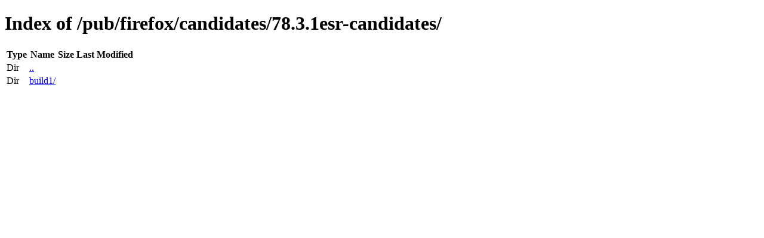

--- FILE ---
content_type: text/html; charset=utf-8
request_url: http://archive.mozilla.org/pub/firefox/candidates/78.3.1esr-candidates/
body_size: 286
content:
<!DOCTYPE html>
<html>
        <head>
                <meta charset="UTF-8">
                <title>Directory Listing: /pub/firefox/candidates/78.3.1esr-candidates/</title>
        </head>
        <body>
                <h1>Index of /pub/firefox/candidates/78.3.1esr-candidates/</h1>
                <table>
                        <tr>
                                <th>Type</th>
                                <th>Name</th>
                                <th>Size</th>
                                <th>Last Modified</th>
                        </tr>
                        
                        <tr>
                                <td>Dir</td>
                                <td><a href="/pub/firefox/candidates/">..</a></td>
                                <td></td>
                                <td></td>
                        </tr>
                        
                        
                        <tr>
                                <td>Dir</td>
                                <td><a href="/pub/firefox/candidates/78.3.1esr-candidates/build1/">build1/</a></td>
                                <td></td>
                                <td></td>
                        </tr>
                        
                        
                </table>
        </body>
</html>